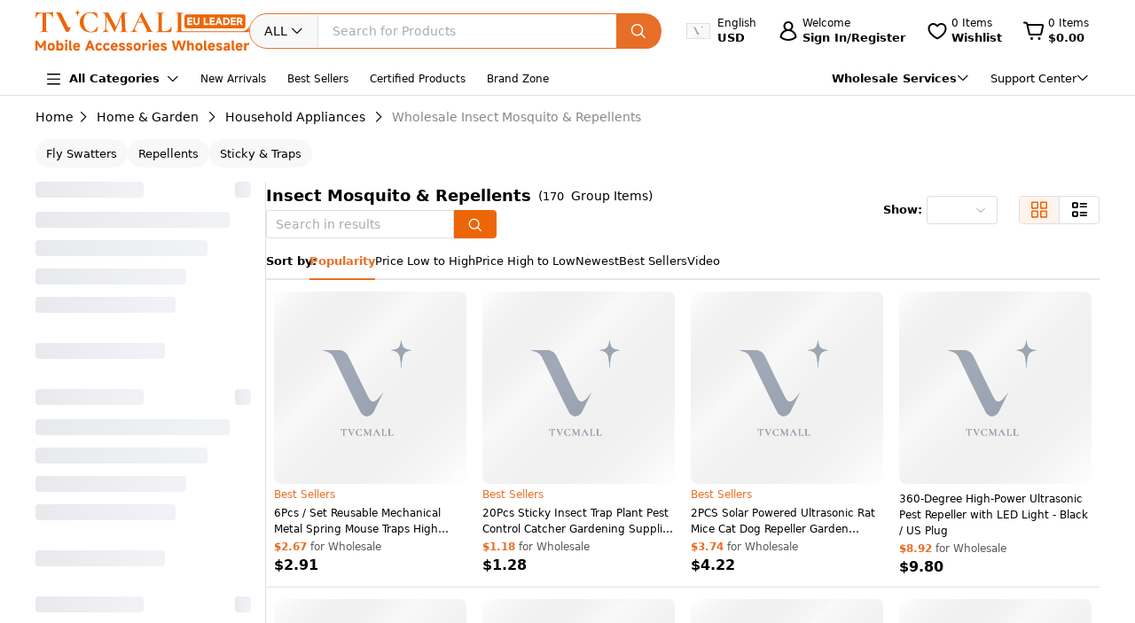

--- FILE ---
content_type: text/css
request_url: https://www.tvcmall.com/_nuxt/3.41.0/assets/rohs-bff68448.css
body_size: 67
content:
.video-container-16-9[data-v-c83871f7]{aspect-ratio:16/9;background:#000;width:100%}.video-container-16-9 iframe[data-v-c83871f7]{height:100%;width:100%}[data-v-c83871f7] .video-dialog .el-dialog__body{padding:0!important}[data-v-c83871f7] .video-dialog .el-dialog__header{padding:10px 20px!important}


--- FILE ---
content_type: application/javascript
request_url: https://www.tvcmall.com/_nuxt/3.41.0/vnode-ecb50bd7.js
body_size: 375
content:
import{bn as n,c6 as r,F as o,c7 as u}from"./entry-9d00bb35.js";var _=(E=>(E[E.TEXT=1]="TEXT",E[E.CLASS=2]="CLASS",E[E.STYLE=4]="STYLE",E[E.PROPS=8]="PROPS",E[E.FULL_PROPS=16]="FULL_PROPS",E[E.HYDRATE_EVENTS=32]="HYDRATE_EVENTS",E[E.STABLE_FRAGMENT=64]="STABLE_FRAGMENT",E[E.KEYED_FRAGMENT=128]="KEYED_FRAGMENT",E[E.UNKEYED_FRAGMENT=256]="UNKEYED_FRAGMENT",E[E.NEED_PATCH=512]="NEED_PATCH",E[E.DYNAMIC_SLOTS=1024]="DYNAMIC_SLOTS",E[E.HOISTED=-1]="HOISTED",E[E.BAIL=-2]="BAIL",E))(_||{});function L(E){return r(E)&&E.type===o}function D(E){return r(E)&&E.type===u}function m(E){return r(E)&&!L(E)&&!D(E)}const S=E=>{const N=n(E)?E:[E],T=[];return N.forEach(e=>{var A;n(e)?T.push(...S(e)):r(e)&&n(e.children)?T.push(...S(e.children)):(T.push(e),r(e)&&((A=e.component)!=null&&A.subTree)&&T.push(...S(e.component.subTree)))}),T};export{_ as P,m as a,S as f,L as i};


--- FILE ---
content_type: application/javascript
request_url: https://www.tvcmall.com/_nuxt/3.41.0/index-cd2e5c33.js
body_size: 2014
content:
import{aZ as x,bx as I,bt as ee,bk as S,aT as V,a$ as T,ac as $,b3 as ae,b5 as te,b2 as ie,bp as oe,b6 as ne,c as d,r as E,bD as le,B,D as se,o,a as v,b as N,k as a,n as u,b8 as re,l as r,f as p,bs as m,bb as b,m as c,t as P,e as ce,c_ as ue,Z as U,I as _,L as de,be as ve,bH as fe,G as pe,eM as L,bm as be,bf as he}from"./entry-9d00bb35.js";import{i as me}from"./validator-d88bf455.js";import{U as D,C as A,I as z}from"./event-9519ab40.js";import{d as ye,t as Ce}from"./error-78e43d3e.js";const ge=x({modelValue:{type:[Boolean,String,Number],default:!1},disabled:{type:Boolean,default:!1},loading:{type:Boolean,default:!1},size:{type:String,validator:me},width:{type:[String,Number],default:""},inlinePrompt:{type:Boolean,default:!1},inactiveActionIcon:{type:I},activeActionIcon:{type:I},activeIcon:{type:I},inactiveIcon:{type:I},activeText:{type:String,default:""},inactiveText:{type:String,default:""},activeValue:{type:[Boolean,String,Number],default:!0},inactiveValue:{type:[Boolean,String,Number],default:!1},activeColor:{type:String,default:""},inactiveColor:{type:String,default:""},borderColor:{type:String,default:""},name:{type:String,default:""},validateEvent:{type:Boolean,default:!0},beforeChange:{type:ee(Function)},id:String,tabindex:{type:[String,Number]},value:{type:[Boolean,String,Number],default:!1},label:{type:String,default:void 0}}),ke={[D]:s=>S(s)||V(s)||T(s),[A]:s=>S(s)||V(s)||T(s),[z]:s=>S(s)||V(s)||T(s)},Ie=["onClick"],Se=["id","aria-checked","aria-disabled","aria-label","name","true-value","false-value","disabled","tabindex","onKeydown"],we=["aria-hidden"],Ve=["aria-hidden"],Te=["aria-hidden"],K="ElSwitch",Ee=$({name:K}),Be=$({...Ee,props:ge,emits:ke,setup(s,{expose:G,emit:f}){const t=s,H=be(),{formItem:y}=ae(),Z=te(),i=ie("switch");(e=>{e.forEach(l=>{fe({from:l[0],replacement:l[1],scope:K,version:"2.3.0",ref:"https://element-plus.org/en-US/component/switch.html#attributes",type:"Attribute"},d(()=>{var k;return!!((k=H.vnode.props)!=null&&k[l[2]])}))})})([['"value"','"model-value" or "v-model"',"value"],['"active-color"',"CSS var `--el-switch-on-color`","activeColor"],['"inactive-color"',"CSS var `--el-switch-off-color`","inactiveColor"],['"border-color"',"CSS var `--el-switch-border-color`","borderColor"]]);const{inputId:R}=oe(t,{formItemContext:y}),C=ne(d(()=>t.loading)),w=E(t.modelValue!==!1),h=E(),W=E(),j=d(()=>[i.b(),i.m(Z.value),i.is("disabled",C.value),i.is("checked",n.value)]),q=d(()=>[i.e("label"),i.em("label","left"),i.is("active",!n.value)]),J=d(()=>[i.e("label"),i.em("label","right"),i.is("active",n.value)]),Q=d(()=>({width:le(t.width)}));B(()=>t.modelValue,()=>{w.value=!0}),B(()=>t.value,()=>{w.value=!1});const M=d(()=>w.value?t.modelValue:t.value),n=d(()=>M.value===t.activeValue);[t.activeValue,t.inactiveValue].includes(M.value)||(f(D,t.inactiveValue),f(A,t.inactiveValue),f(z,t.inactiveValue)),B(n,e=>{var l;h.value.checked=e,t.validateEvent&&((l=y==null?void 0:y.validate)==null||l.call(y,"change").catch(k=>ye()))});const g=()=>{const e=n.value?t.inactiveValue:t.activeValue;f(D,e),f(A,e),f(z,e),pe(()=>{h.value.checked=n.value})},F=()=>{if(C.value)return;const{beforeChange:e}=t;if(!e){g();return}const l=e();[L(l),S(l)].includes(!0)||Ce(K,"beforeChange must return type `Promise<boolean>` or `boolean`"),L(l)?l.then(O=>{O&&g()}).catch(O=>{}):l&&g()},X=d(()=>i.cssVarBlock({...t.activeColor?{"on-color":t.activeColor}:null,...t.inactiveColor?{"off-color":t.inactiveColor}:null,...t.borderColor?{"border-color":t.borderColor}:null})),Y=()=>{var e,l;(l=(e=h.value)==null?void 0:e.focus)==null||l.call(e)};return se(()=>{h.value.checked=n.value}),G({focus:Y,checked:n}),(e,l)=>(o(),v("div",{class:u(a(j)),style:_(a(X)),onClick:de(F,["prevent"])},[N("input",{id:a(R),ref_key:"input",ref:h,class:u(a(i).e("input")),type:"checkbox",role:"switch","aria-checked":a(n),"aria-disabled":a(C),"aria-label":e.label,name:e.name,"true-value":e.activeValue,"false-value":e.inactiveValue,disabled:a(C),tabindex:e.tabindex,onChange:g,onKeydown:re(F,["enter"])},null,42,Se),!e.inlinePrompt&&(e.inactiveIcon||e.inactiveText)?(o(),v("span",{key:0,class:u(a(q))},[e.inactiveIcon?(o(),r(a(b),{key:0},{default:p(()=>[(o(),r(m(e.inactiveIcon)))]),_:1})):c("v-if",!0),!e.inactiveIcon&&e.inactiveText?(o(),v("span",{key:1,"aria-hidden":a(n)},P(e.inactiveText),9,we)):c("v-if",!0)],2)):c("v-if",!0),N("span",{ref_key:"core",ref:W,class:u(a(i).e("core")),style:_(a(Q))},[e.inlinePrompt?(o(),v("div",{key:0,class:u(a(i).e("inner"))},[e.activeIcon||e.inactiveIcon?(o(),r(a(b),{key:0,class:u(a(i).is("icon"))},{default:p(()=>[(o(),r(m(a(n)?e.activeIcon:e.inactiveIcon)))]),_:1},8,["class"])):e.activeText||e.inactiveText?(o(),v("span",{key:1,class:u(a(i).is("text")),"aria-hidden":!a(n)},P(a(n)?e.activeText:e.inactiveText),11,Ve)):c("v-if",!0)],2)):c("v-if",!0),N("div",{class:u(a(i).e("action"))},[e.loading?(o(),r(a(b),{key:0,class:u(a(i).is("loading"))},{default:p(()=>[ce(a(ue))]),_:1},8,["class"])):a(n)?U(e.$slots,"active-action",{key:1},()=>[e.activeActionIcon?(o(),r(a(b),{key:0},{default:p(()=>[(o(),r(m(e.activeActionIcon)))]),_:1})):c("v-if",!0)]):a(n)?c("v-if",!0):U(e.$slots,"inactive-action",{key:2},()=>[e.inactiveActionIcon?(o(),r(a(b),{key:0},{default:p(()=>[(o(),r(m(e.inactiveActionIcon)))]),_:1})):c("v-if",!0)])],2)],6),!e.inlinePrompt&&(e.activeIcon||e.activeText)?(o(),v("span",{key:1,class:u(a(J))},[e.activeIcon?(o(),r(a(b),{key:0},{default:p(()=>[(o(),r(m(e.activeIcon)))]),_:1})):c("v-if",!0),!e.activeIcon&&e.activeText?(o(),v("span",{key:1,"aria-hidden":!a(n)},P(e.activeText),9,Te)):c("v-if",!0)],2)):c("v-if",!0)],14,Ie))}});var Ne=ve(Be,[["__file","switch.vue"]]);const Me=he(Ne);export{Me as E};


--- FILE ---
content_type: application/javascript
request_url: https://www.tvcmall.com/_nuxt/3.41.0/index-347dd76d.js
body_size: 4008
content:
import{aZ as A,bx as J,ac as z,b1 as j,c as y,o as g,a as P,t as L,l as w,f as R,bs as Y,k as a,bb as ee,be as U,bl as oe,bt as ae,bO as te,ci as ne,b2 as K,r as x,B as H,e as ie,F as se,d as re,n as _,b as Z,bX as ue,m as D,d1 as de,d2 as G,d3 as ge,b8 as ce,bm as pe,bu as fe,at as M,a$ as B,d4 as be,cV as ve,bf as me}from"./entry-9d00bb35.js";import{E as Pe,a as Ce}from"./index-a5d67f9b.js";import{i as he}from"./isEqual-9c10750b.js";import{E as ye}from"./index-bfb1fb36.js";import{d as ze}from"./error-78e43d3e.js";const le=Symbol("elPaginationKey"),_e=A({disabled:Boolean,currentPage:{type:Number,default:1},prevText:{type:String},prevIcon:{type:J}}),Se={click:e=>e instanceof MouseEvent},ke=["disabled","aria-label","aria-disabled"],Ne={key:0},xe=z({name:"ElPaginationPrev"}),Ee=z({...xe,props:_e,emits:Se,setup(e){const o=e,{t:n}=j(),c=y(()=>o.disabled||o.currentPage<=1);return(l,d)=>(g(),P("button",{type:"button",class:"btn-prev",disabled:a(c),"aria-label":l.prevText||a(n)("el.pagination.prev"),"aria-disabled":a(c),onClick:d[0]||(d[0]=f=>l.$emit("click",f))},[l.prevText?(g(),P("span",Ne,L(l.prevText),1)):(g(),w(a(ee),{key:1},{default:R(()=>[(g(),w(Y(l.prevIcon)))]),_:1}))],8,ke))}});var $e=U(Ee,[["__file","prev.vue"]]);const Te=A({disabled:Boolean,currentPage:{type:Number,default:1},pageCount:{type:Number,default:50},nextText:{type:String},nextIcon:{type:J}}),Be=["disabled","aria-label","aria-disabled"],we={key:0},Me=z({name:"ElPaginationNext"}),Ie=z({...Me,props:Te,emits:["click"],setup(e){const o=e,{t:n}=j(),c=y(()=>o.disabled||o.currentPage===o.pageCount||o.pageCount===0);return(l,d)=>(g(),P("button",{type:"button",class:"btn-next",disabled:a(c),"aria-label":l.nextText||a(n)("el.pagination.next"),"aria-disabled":a(c),onClick:d[0]||(d[0]=f=>l.$emit("click",f))},[l.nextText?(g(),P("span",we,L(l.nextText),1)):(g(),w(a(ee),{key:1},{default:R(()=>[(g(),w(Y(l.nextIcon)))]),_:1}))],8,Be))}});var qe=U(Ie,[["__file","next.vue"]]);const X=()=>oe(le,{}),Le=A({pageSize:{type:Number,required:!0},pageSizes:{type:ae(Array),default:()=>te([10,20,30,40,50,100])},popperClass:{type:String},disabled:Boolean,teleported:Boolean,size:{type:String,values:ne}}),Ae=z({name:"ElPaginationSizes"}),je=z({...Ae,props:Le,emits:["page-size-change"],setup(e,{emit:o}){const n=e,{t:c}=j(),l=K("pagination"),d=X(),f=x(n.pageSize);H(()=>n.pageSizes,(p,C)=>{if(!he(p,C)&&Array.isArray(p)){const u=p.includes(n.pageSize)?n.pageSize:n.pageSizes[0];o("page-size-change",u)}}),H(()=>n.pageSize,p=>{f.value=p});const h=y(()=>n.pageSizes);function E(p){var C;p!==f.value&&(f.value=p,(C=d.handleSizeChange)==null||C.call(d,Number(p)))}return(p,C)=>(g(),P("span",{class:_(a(l).e("sizes"))},[ie(a(Ce),{"model-value":f.value,disabled:p.disabled,"popper-class":p.popperClass,size:p.size,teleported:p.teleported,"validate-event":!1,onChange:E},{default:R(()=>[(g(!0),P(se,null,re(a(h),u=>(g(),w(a(Pe),{key:u,value:u,label:u+a(c)("el.pagination.pagesize")},null,8,["value","label"]))),128))]),_:1},8,["model-value","disabled","popper-class","size","teleported"])],2))}});var Fe=U(je,[["__file","sizes.vue"]]);const Ke=A({size:{type:String,values:ne}}),Ue=["disabled"],Oe=z({name:"ElPaginationJumper"}),Ve=z({...Oe,props:Ke,setup(e){const{t:o}=j(),n=K("pagination"),{pageCount:c,disabled:l,currentPage:d,changeEvent:f}=X(),h=x(),E=y(()=>{var u;return(u=h.value)!=null?u:d==null?void 0:d.value});function p(u){h.value=u?+u:""}function C(u){u=Math.trunc(+u),f==null||f(u),h.value=void 0}return(u,S)=>(g(),P("span",{class:_(a(n).e("jump")),disabled:a(l)},[Z("span",{class:_([a(n).e("goto")])},L(a(o)("el.pagination.goto")),3),ie(a(ye),{size:u.size,class:_([a(n).e("editor"),a(n).is("in-pagination")]),min:1,max:a(c),disabled:a(l),"model-value":a(E),"validate-event":!1,label:a(o)("el.pagination.page"),type:"number","onUpdate:modelValue":p,onChange:C},null,8,["size","class","max","disabled","model-value","label"]),Z("span",{class:_([a(n).e("classifier")])},L(a(o)("el.pagination.pageClassifier")),3)],10,Ue))}});var We=U(Ve,[["__file","jumper.vue"]]);const De=A({total:{type:Number,default:1e3}}),Je=["disabled"],He=z({name:"ElPaginationTotal"}),Re=z({...He,props:De,setup(e){const{t:o}=j(),n=K("pagination"),{disabled:c}=X();return(l,d)=>(g(),P("span",{class:_(a(n).e("total")),disabled:a(c)},L(a(o)("el.pagination.total",{total:l.total})),11,Je))}});var Xe=U(Re,[["__file","total.vue"]]);const Ze=A({currentPage:{type:Number,default:1},pageCount:{type:Number,required:!0},pagerCount:{type:Number,default:7},disabled:Boolean}),Ge=["onKeyup"],Qe=["aria-current","aria-label","tabindex"],Ye=["tabindex","aria-label"],ea=["aria-current","aria-label","tabindex"],aa=["tabindex","aria-label"],ta=["aria-current","aria-label","tabindex"],na=z({name:"ElPaginationPager"}),ia=z({...na,props:Ze,emits:["change"],setup(e,{emit:o}){const n=e,c=K("pager"),l=K("icon"),{t:d}=j(),f=x(!1),h=x(!1),E=x(!1),p=x(!1),C=x(!1),u=x(!1),S=y(()=>{const t=n.pagerCount,i=(t-1)/2,s=Number(n.currentPage),N=Number(n.pageCount);let k=!1,$=!1;N>t&&(s>t-i&&(k=!0),s<N-i&&($=!0));const T=[];if(k&&!$){const b=N-(t-2);for(let q=b;q<N;q++)T.push(q)}else if(!k&&$)for(let b=2;b<t;b++)T.push(b);else if(k&&$){const b=Math.floor(t/2)-1;for(let q=s-b;q<=s+b;q++)T.push(q)}else for(let b=2;b<N;b++)T.push(b);return T}),v=y(()=>["more","btn-quickprev",l.b(),c.is("disabled",n.disabled)]),O=y(()=>["more","btn-quicknext",l.b(),c.is("disabled",n.disabled)]),I=y(()=>n.disabled?-1:0);ue(()=>{const t=(n.pagerCount-1)/2;f.value=!1,h.value=!1,n.pageCount>n.pagerCount&&(n.currentPage>n.pagerCount-t&&(f.value=!0),n.currentPage<n.pageCount-t&&(h.value=!0))});function V(t=!1){n.disabled||(t?E.value=!0:p.value=!0)}function W(t=!1){t?C.value=!0:u.value=!0}function F(t){const i=t.target;if(i.tagName.toLowerCase()==="li"&&Array.from(i.classList).includes("number")){const s=Number(i.textContent);s!==n.currentPage&&o("change",s)}else i.tagName.toLowerCase()==="li"&&Array.from(i.classList).includes("more")&&r(t)}function r(t){const i=t.target;if(i.tagName.toLowerCase()==="ul"||n.disabled)return;let s=Number(i.textContent);const N=n.pageCount,k=n.currentPage,$=n.pagerCount-2;i.className.includes("more")&&(i.className.includes("quickprev")?s=k-$:i.className.includes("quicknext")&&(s=k+$)),Number.isNaN(+s)||(s<1&&(s=1),s>N&&(s=N)),s!==k&&o("change",s)}return(t,i)=>(g(),P("ul",{class:_(a(c).b()),onClick:r,onKeyup:ce(F,["enter"])},[t.pageCount>0?(g(),P("li",{key:0,class:_([[a(c).is("active",t.currentPage===1),a(c).is("disabled",t.disabled)],"number"]),"aria-current":t.currentPage===1,"aria-label":a(d)("el.pagination.currentPage",{pager:1}),tabindex:a(I)}," 1 ",10,Qe)):D("v-if",!0),f.value?(g(),P("li",{key:1,class:_(a(v)),tabindex:a(I),"aria-label":a(d)("el.pagination.prevPages",{pager:t.pagerCount-2}),onMouseenter:i[0]||(i[0]=s=>V(!0)),onMouseleave:i[1]||(i[1]=s=>E.value=!1),onFocus:i[2]||(i[2]=s=>W(!0)),onBlur:i[3]||(i[3]=s=>C.value=!1)},[(E.value||C.value)&&!t.disabled?(g(),w(a(de),{key:0})):(g(),w(a(G),{key:1}))],42,Ye)):D("v-if",!0),(g(!0),P(se,null,re(a(S),s=>(g(),P("li",{key:s,class:_([[a(c).is("active",t.currentPage===s),a(c).is("disabled",t.disabled)],"number"]),"aria-current":t.currentPage===s,"aria-label":a(d)("el.pagination.currentPage",{pager:s}),tabindex:a(I)},L(s),11,ea))),128)),h.value?(g(),P("li",{key:2,class:_(a(O)),tabindex:a(I),"aria-label":a(d)("el.pagination.nextPages",{pager:t.pagerCount-2}),onMouseenter:i[4]||(i[4]=s=>V()),onMouseleave:i[5]||(i[5]=s=>p.value=!1),onFocus:i[6]||(i[6]=s=>W()),onBlur:i[7]||(i[7]=s=>u.value=!1)},[(p.value||u.value)&&!t.disabled?(g(),w(a(ge),{key:0})):(g(),w(a(G),{key:1}))],42,aa)):D("v-if",!0),t.pageCount>1?(g(),P("li",{key:3,class:_([[a(c).is("active",t.currentPage===t.pageCount),a(c).is("disabled",t.disabled)],"number"]),"aria-current":t.currentPage===t.pageCount,"aria-label":a(d)("el.pagination.currentPage",{pager:t.pageCount}),tabindex:a(I)},L(t.pageCount),11,ta)):D("v-if",!0)],42,Ge))}});var sa=U(ia,[["__file","pager.vue"]]);const m=e=>typeof e!="number",ra=A({pageSize:Number,defaultPageSize:Number,total:Number,pageCount:Number,pagerCount:{type:Number,validator:e=>B(e)&&Math.trunc(e)===e&&e>4&&e<22&&e%2===1,default:7},currentPage:Number,defaultCurrentPage:Number,layout:{type:String,default:["prev","pager","next","jumper","->","total"].join(", ")},pageSizes:{type:ae(Array),default:()=>te([10,20,30,40,50,100])},popperClass:{type:String,default:""},prevText:{type:String,default:""},prevIcon:{type:J,default:()=>be},nextText:{type:String,default:""},nextIcon:{type:J,default:()=>ve},teleported:{type:Boolean,default:!0},small:Boolean,background:Boolean,disabled:Boolean,hideOnSinglePage:Boolean}),la={"update:current-page":e=>B(e),"update:page-size":e=>B(e),"size-change":e=>B(e),change:(e,o)=>B(e)&&B(o),"current-change":e=>B(e),"prev-click":e=>B(e),"next-click":e=>B(e)},Q="ElPagination";var oa=z({name:Q,props:ra,emits:la,setup(e,{emit:o,slots:n}){const{t:c}=j(),l=K("pagination"),d=pe().vnode.props||{},f="onUpdate:currentPage"in d||"onUpdate:current-page"in d||"onCurrentChange"in d,h="onUpdate:pageSize"in d||"onUpdate:page-size"in d||"onSizeChange"in d,E=y(()=>{if(m(e.total)&&m(e.pageCount)||!m(e.currentPage)&&!f)return!1;if(e.layout.includes("sizes")){if(m(e.pageCount)){if(!m(e.total)&&!m(e.pageSize)&&!h)return!1}else if(!h)return!1}return!0}),p=x(m(e.defaultPageSize)?10:e.defaultPageSize),C=x(m(e.defaultCurrentPage)?1:e.defaultCurrentPage),u=y({get(){return m(e.pageSize)?p.value:e.pageSize},set(r){m(e.pageSize)&&(p.value=r),h&&(o("update:page-size",r),o("size-change",r))}}),S=y(()=>{let r=0;return m(e.pageCount)?m(e.total)||(r=Math.max(1,Math.ceil(e.total/u.value))):r=e.pageCount,r}),v=y({get(){return m(e.currentPage)?C.value:e.currentPage},set(r){let t=r;r<1?t=1:r>S.value&&(t=S.value),m(e.currentPage)&&(C.value=t),f&&(o("update:current-page",t),o("current-change",t))}});H(S,r=>{v.value>r&&(v.value=r)}),H([v,u],r=>{o("change",...r)},{flush:"post"});function O(r){v.value=r}function I(r){u.value=r;const t=S.value;v.value>t&&(v.value=t)}function V(){e.disabled||(v.value-=1,o("prev-click",v.value))}function W(){e.disabled||(v.value+=1,o("next-click",v.value))}function F(r,t){r&&(r.props||(r.props={}),r.props.class=[r.props.class,t].join(" "))}return fe(le,{pageCount:S,disabled:y(()=>e.disabled),currentPage:v,changeEvent:O,handleSizeChange:I}),()=>{var r,t;if(!E.value)return ze(Q,c("el.pagination.deprecationWarning")),null;if(!e.layout||e.hideOnSinglePage&&S.value<=1)return null;const i=[],s=[],N=M("div",{class:l.e("rightwrapper")},s),k={prev:M($e,{disabled:e.disabled,currentPage:v.value,prevText:e.prevText,prevIcon:e.prevIcon,onClick:V}),jumper:M(We,{size:e.small?"small":"default"}),pager:M(sa,{currentPage:v.value,pageCount:S.value,pagerCount:e.pagerCount,onChange:O,disabled:e.disabled}),next:M(qe,{disabled:e.disabled,currentPage:v.value,pageCount:S.value,nextText:e.nextText,nextIcon:e.nextIcon,onClick:W}),sizes:M(Fe,{pageSize:u.value,pageSizes:e.pageSizes,popperClass:e.popperClass,disabled:e.disabled,teleported:e.teleported,size:e.small?"small":"default"}),slot:(t=(r=n==null?void 0:n.default)==null?void 0:r.call(n))!=null?t:null,total:M(Xe,{total:m(e.total)?0:e.total})},$=e.layout.split(",").map(b=>b.trim());let T=!1;return $.forEach(b=>{if(b==="->"){T=!0;return}T?s.push(k[b]):i.push(k[b])}),F(i[0],l.is("first")),F(i[i.length-1],l.is("last")),T&&s.length>0&&(F(s[0],l.is("first")),F(s[s.length-1],l.is("last")),i.push(N)),M("div",{class:[l.b(),l.is("background",e.background),{[l.m("small")]:e.small}]},i)}}});const fa=me(oa);export{fa as E};


--- FILE ---
content_type: application/javascript
request_url: https://www.tvcmall.com/_nuxt/3.41.0/NewFilterBar-229936ef.js
body_size: 999
content:
import{_ as x}from"./MIcon-e5fb4c3e.js";import{i as q,cX as T,A as S,c as v,k as p,o,a as n,b as d,t as u,F as _,d as h,L as I,h as L,e as N,m as j,U as y}from"./entry-9d00bb35.js";import{u as w}from"./product-list-40a14478.js";import"./product-b696d56b.js";const A={key:0,class:"listFilterBar flex justify-start items-start"},F={class:"filterTitle"},B={class:"listFilterItem"},P={class:"filterItemTitle"},E=["onClick"],O={__name:"NewFilterBar",setup(V){const{t:c}=q().$i18n,f=w();let{filterTag:g}=T(f);const a=S(),k=v(()=>function(t){let e=t;if(e)switch(e){case"Category":e=c("common_goods_6","Category");break;case"Sale":e=c("list_sale","Sale");break;case"Price":e=c("list_price","Price");break;case"Estimated Lead Time":e=c("list_estimated_lead_time","Estimated Lead Time");break;default:e=t;break}return e}),C=async()=>{var e;let t={...a.query,pageIndex:1,minimunprice:"",maximunprice:"",attr:"",catalogCodes:"",leadTimeStatus:""};if((e=t.tag)!=null&&e.includes("discount")){let s=t.tag.split("|");s=s.filter(i=>i!="discount"),t.tag=s.length>1?s.join("|"):s.toString()}await y({path:a.path,query:t,hash:a.hash})},b=async t=>{let e=a.query||{};switch(t.type){case"dates":e={...a.query,pageIndex:1,dates:""};break;case"startDates":e={...a.query,pageIndex:1,startDates:""};break;case"Price":e={...a.query,pageIndex:1,minimunprice:"",maximunprice:""};break;case"Sale":e={...a.query,pageIndex:1,tag:""};break;case"Category":const s=e.catalogCodes.split("|").filter(r=>r!==t.val);e={...a.query,pageIndex:1,catalogCodes:s.join("|")};break;case"Estimated Lead Time":const i=e.leadTimeStatus.split(",").filter(r=>r!==t.val);e={...a.query,pageIndex:1,leadTimeStatus:i.join(",")};break;default:const l=e.attr.split("|").filter(r=>r!==t.val);e={...a.query,pageIndex:1,attr:l.length>1?l.join("|"):l.toString()};break}await y({path:a.path,query:e,hash:a.hash})};return(t,e)=>{var i;const s=x;return(i=Object.keys(p(g)))!=null&&i.length?(o(),n("div",A,[d("div",F,u(t.$t("list_filters","Filters"))+":",1),d("div",B,[(o(!0),n(_,null,h(p(g),(l,r)=>(o(),n(_,{key:r},[d("span",P,u(p(k)(r))+": ",1),(o(!0),n(_,null,h(l,m=>(o(),n("div",{key:m.val,class:"item",onClick:I($=>b(m),["stop"])},[L(u(m.label)+" ",1),N(s,{name:"Close"})],8,E))),128))],64))),128)),d("div",{class:"filterClear",onClick:C},u(t.$t("list_clear_all","Clear All")),1)])])):j("",!0)}}};export{O as default};


--- FILE ---
content_type: application/javascript
request_url: https://www.tvcmall.com/_nuxt/3.41.0/NewPriceFilter-4b08fad6.js
body_size: 1062
content:
import{E as P}from"./index-5736415a.js";import{i as C,A as g,cX as E,aI as N,r as v,B as b,k as i,o as M,l as $,f as c,e as m,b as d,h as k,t as w,Y as B,m as S,N as U,T as q,U as A,E as D}from"./entry-9d00bb35.js";import{a as I,E as R}from"./index-baf81b9b.js";import{u as T}from"./product-list-40a14478.js";import"./index-bfb1fb36.js";import"./event-9519ab40.js";import"./error-78e43d3e.js";import"./index-f165cf60.js";import"./castArray-11b648cb.js";import"./index-c4400230.js";import"./product-b696d56b.js";const F={class:"list-filter__price-wrapper flex justify-between"},L={class:"list-filter__price-box"},j=d("span",null,"-",-1),te={__name:"NewPriceFilter",setup(G){const{t:x}=C().$i18n;let o=g();const h=T();let{PriceRange:_,listData:f}=E(h);const V=N("CurrencyCode"),p=v(["price"]),e=v([0,0]);b(()=>_,()=>{var u,l;let a=0,t=0,n=_.value,r=((u=o.query)==null?void 0:u.minimunprice)||void 0,s=((l=o.query)==null?void 0:l.maximunprice)||void 0;a=r!==void 0?r:n.MinPrice?n.MinPrice:null,t=s!==void 0?s:n.MaxPrice?n.MaxPrice:null,e.value=[a,t]},{immediate:!0,deep:!0});const y=async()=>{if(e.value[1]&&e.value[0]>e.value[1]){U.error(x("tips_12_0002","Minimum price value cannot be greater than the maximum price value."));return}let a=e.value[0]===void 0||e.value[0]===null?void 0:e.value[0],t=e.value[1]===void 0||e.value[1]===null?void 0:e.value[1];q("filter_interaction",{filter_group:"price_range",filter_value:`${a}-${t}`,item_list_name:o.path}),await A({path:o.path,query:{...o.query,pageIndex:1,minimunprice:a,maximunprice:t},hash:o.hash})};return(a,t)=>{const n=P,r=D,s=I,u=R;return i(f)&&i(f).length?(M(),$(u,{key:0,modelValue:i(p),"onUpdate:modelValue":t[2]||(t[2]=l=>B(p)?p.value=l:null),class:"list-filter-module"},{default:c(()=>[m(s,{title:`${a.$t("common_price","Price")}(${i(V)||"USD"})`,name:"price"},{default:c(()=>[d("div",F,[d("div",L,[m(n,{modelValue:i(e)[0],"onUpdate:modelValue":t[0]||(t[0]=l=>i(e)[0]=l),round:"",max:99999999,precision:2,step:.01,controls:!1,placeholder:"Min"},null,8,["modelValue"]),j,m(n,{modelValue:i(e)[1],"onUpdate:modelValue":t[1]||(t[1]=l=>i(e)[1]=l),round:"",max:99999999,precision:2,step:.01,controls:!1,placeholder:"Max"},null,8,["modelValue"])]),m(r,{type:"default",class:"font-bold",round:"",onClick:y},{default:c(()=>[k(w(a.$t("tips_1_0013","OK")),1)]),_:1})])]),_:1},8,["title"])]),_:1},8,["modelValue"])):S("",!0)}}};export{te as default};


--- FILE ---
content_type: application/javascript
request_url: https://www.tvcmall.com/_nuxt/3.41.0/_baseTrim-82e51294.js
body_size: 43
content:
var a=/\s/;function t(e){for(var r=e.length;r--&&a.test(e.charAt(r)););return r}var c=/^\s+/;function n(e){return e&&e.slice(0,t(e)+1).replace(c,"")}export{n as b};


--- FILE ---
content_type: application/javascript
request_url: https://www.tvcmall.com/_nuxt/3.41.0/index-a048afdf.js
body_size: 4153
content:
import{G as R,cE as be,be as ye,ac as Ce,E as Ee,bI as he,bb as Be,cJ as we,aP as Me,c as w,r as M,S as Se,cK as Y,bB as x,B as _,D as Te,as as ke,aO as Ie,a2 as S,o as c,l as g,f as m,w as N,e as C,b as p,n as r,I as ee,L as z,a as U,bs as P,m as T,t as O,b8 as D,Z as Ae,h as K,Q as j,aQ as Oe,aS as Re,aT as le,c6 as re,cL as ie,cM as ne,aW as $e,b4 as Le,bw as se,cN as oe}from"./entry-9d00bb35.js";import{E as Ve}from"./index-bfb1fb36.js";import{E as ze,u as Pe,a as De,b as Fe}from"./index-7f905a9e.js";import{o as te}from"./aria-adfa05c5.js";import{i as He}from"./validator-d88bf455.js";const q="_trap-focus-children",E=[],ae=e=>{if(E.length===0)return;const n=E[E.length-1][q];if(n.length>0&&e.code===be.tab){if(n.length===1){e.preventDefault(),document.activeElement!==n[0]&&n[0].focus();return}const a=e.shiftKey,i=e.target===n[0],l=e.target===n[n.length-1];i&&a&&(e.preventDefault(),n[n.length-1].focus()),l&&!a&&(e.preventDefault(),n[0].focus())}},Ne={beforeMount(e){e[q]=te(e),E.push(e),E.length<=1&&document.addEventListener("keydown",ae)},updated(e){R(()=>{e[q]=te(e)})},unmounted(){E.shift(),E.length===0&&document.removeEventListener("keydown",ae)}},Ue=Ce({name:"ElMessageBox",directives:{TrapFocus:Ne},components:{ElButton:Ee,ElFocusTrap:he,ElInput:Ve,ElOverlay:ze,ElIcon:Be,...we},inheritAttrs:!1,props:{buttonSize:{type:String,validator:He},modal:{type:Boolean,default:!0},lockScroll:{type:Boolean,default:!0},showClose:{type:Boolean,default:!0},closeOnClickModal:{type:Boolean,default:!0},closeOnPressEscape:{type:Boolean,default:!0},closeOnHashChange:{type:Boolean,default:!0},center:Boolean,draggable:Boolean,roundButton:{default:!1,type:Boolean},container:{type:String,default:"body"},boxType:{type:String,default:""}},emits:["vanish","action"],setup(e,{emit:n}){const{locale:a,zIndex:i,ns:l,size:o}=Me("message-box",w(()=>e.buttonSize)),{t:d}=a,{nextZIndex:f}=i,y=M(!1),s=Se({autofocus:!0,beforeClose:null,callback:null,cancelButtonText:"",cancelButtonClass:"",confirmButtonText:"",confirmButtonClass:"",customClass:"",customStyle:{},dangerouslyUseHTMLString:!1,distinguishCancelAndClose:!1,icon:"",inputPattern:null,inputPlaceholder:"",inputType:"text",inputValue:null,inputValidator:null,inputErrorMessage:"",message:null,modalFade:!0,modalClass:"",showCancelButton:!1,showConfirmButton:!0,type:"",title:void 0,showInput:!1,action:"",confirmButtonLoading:!1,cancelButtonLoading:!1,confirmButtonDisabled:!1,editorErrorMessage:"",validateError:!1,zIndex:f()}),F=w(()=>{const t=s.type;return{[l.bm("icon",t)]:t&&Y[t]}}),H=x(),u=x(),ue=w(()=>s.icon||Y[s.type]||""),de=w(()=>!!s.message),h=M(),G=M(),I=M(),L=M(),Q=M(),ce=w(()=>s.confirmButtonClass);_(()=>s.inputValue,async t=>{await R(),e.boxType==="prompt"&&t!==null&&X()},{immediate:!0}),_(()=>y.value,t=>{var v,B;t&&(e.boxType!=="prompt"&&(s.autofocus?I.value=(B=(v=Q.value)==null?void 0:v.$el)!=null?B:h.value:I.value=h.value),s.zIndex=f()),e.boxType==="prompt"&&(t?R().then(()=>{var J;L.value&&L.value.$el&&(s.autofocus?I.value=(J=ve())!=null?J:h.value:I.value=h.value)}):(s.editorErrorMessage="",s.validateError=!1))});const fe=w(()=>e.draggable);Pe(h,G,fe),Te(async()=>{await R(),e.closeOnHashChange&&window.addEventListener("hashchange",A)}),ke(()=>{e.closeOnHashChange&&window.removeEventListener("hashchange",A)});function A(){y.value&&(y.value=!1,R(()=>{s.action&&n("action",s.action)}))}const W=()=>{e.closeOnClickModal&&V(s.distinguishCancelAndClose?"close":"cancel")},me=Fe(W),pe=t=>{if(s.inputType!=="textarea")return t.preventDefault(),V("confirm")},V=t=>{var v;e.boxType==="prompt"&&t==="confirm"&&!X()||(s.action=t,s.beforeClose?(v=s.beforeClose)==null||v.call(s,t,s,A):A())},X=()=>{if(e.boxType==="prompt"){const t=s.inputPattern;if(t&&!t.test(s.inputValue||""))return s.editorErrorMessage=s.inputErrorMessage||d("el.messagebox.error"),s.validateError=!0,!1;const v=s.inputValidator;if(typeof v=="function"){const B=v(s.inputValue);if(B===!1)return s.editorErrorMessage=s.inputErrorMessage||d("el.messagebox.error"),s.validateError=!0,!1;if(typeof B=="string")return s.editorErrorMessage=B,s.validateError=!0,!1}}return s.editorErrorMessage="",s.validateError=!1,!0},ve=()=>{const t=L.value.$refs;return t.input||t.textarea},Z=()=>{V("close")},ge=()=>{e.closeOnPressEscape&&Z()};return e.lockScroll&&De(y),{...Ie(s),ns:l,overlayEvent:me,visible:y,hasMessage:de,typeClass:F,contentId:H,inputId:u,btnSize:o,iconComponent:ue,confirmButtonClasses:ce,rootRef:h,focusStartRef:I,headerRef:G,inputRef:L,confirmRef:Q,doClose:A,handleClose:Z,onCloseRequested:ge,handleWrapperClick:W,handleInputEnter:pe,handleAction:V,t:d}}}),Ke=["aria-label","aria-describedby"],je=["aria-label"],qe=["id"];function Ge(e,n,a,i,l,o){const d=S("el-icon"),f=S("close"),y=S("el-input"),s=S("el-button"),F=S("el-focus-trap"),H=S("el-overlay");return c(),g(Oe,{name:"fade-in-linear",onAfterLeave:n[11]||(n[11]=u=>e.$emit("vanish")),persisted:""},{default:m(()=>[N(C(H,{"z-index":e.zIndex,"overlay-class":[e.ns.is("message-box"),e.modalClass],mask:e.modal},{default:m(()=>[p("div",{role:"dialog","aria-label":e.title,"aria-modal":"true","aria-describedby":e.showInput?void 0:e.contentId,class:r(`${e.ns.namespace.value}-overlay-message-box`),onClick:n[8]||(n[8]=(...u)=>e.overlayEvent.onClick&&e.overlayEvent.onClick(...u)),onMousedown:n[9]||(n[9]=(...u)=>e.overlayEvent.onMousedown&&e.overlayEvent.onMousedown(...u)),onMouseup:n[10]||(n[10]=(...u)=>e.overlayEvent.onMouseup&&e.overlayEvent.onMouseup(...u))},[C(F,{loop:"",trapped:e.visible,"focus-trap-el":e.rootRef,"focus-start-el":e.focusStartRef,onReleaseRequested:e.onCloseRequested},{default:m(()=>[p("div",{ref:"rootRef",class:r([e.ns.b(),e.customClass,e.ns.is("draggable",e.draggable),{[e.ns.m("center")]:e.center}]),style:ee(e.customStyle),tabindex:"-1",onClick:n[7]||(n[7]=z(()=>{},["stop"]))},[e.title!==null&&e.title!==void 0?(c(),U("div",{key:0,ref:"headerRef",class:r(e.ns.e("header"))},[p("div",{class:r(e.ns.e("title"))},[e.iconComponent&&e.center?(c(),g(d,{key:0,class:r([e.ns.e("status"),e.typeClass])},{default:m(()=>[(c(),g(P(e.iconComponent)))]),_:1},8,["class"])):T("v-if",!0),p("span",null,O(e.title),1)],2),e.showClose?(c(),U("button",{key:0,type:"button",class:r(e.ns.e("headerbtn")),"aria-label":e.t("el.messagebox.close"),onClick:n[0]||(n[0]=u=>e.handleAction(e.distinguishCancelAndClose?"close":"cancel")),onKeydown:n[1]||(n[1]=D(z(u=>e.handleAction(e.distinguishCancelAndClose?"close":"cancel"),["prevent"]),["enter"]))},[C(d,{class:r(e.ns.e("close"))},{default:m(()=>[C(f)]),_:1},8,["class"])],42,je)):T("v-if",!0)],2)):T("v-if",!0),p("div",{id:e.contentId,class:r(e.ns.e("content"))},[p("div",{class:r(e.ns.e("container"))},[e.iconComponent&&!e.center&&e.hasMessage?(c(),g(d,{key:0,class:r([e.ns.e("status"),e.typeClass])},{default:m(()=>[(c(),g(P(e.iconComponent)))]),_:1},8,["class"])):T("v-if",!0),e.hasMessage?(c(),U("div",{key:1,class:r(e.ns.e("message"))},[Ae(e.$slots,"default",{},()=>[e.dangerouslyUseHTMLString?(c(),g(P(e.showInput?"label":"p"),{key:1,for:e.showInput?e.inputId:void 0,innerHTML:e.message},null,8,["for","innerHTML"])):(c(),g(P(e.showInput?"label":"p"),{key:0,for:e.showInput?e.inputId:void 0},{default:m(()=>[K(O(e.dangerouslyUseHTMLString?"":e.message),1)]),_:1},8,["for"]))])],2)):T("v-if",!0)],2),N(p("div",{class:r(e.ns.e("input"))},[C(y,{id:e.inputId,ref:"inputRef",modelValue:e.inputValue,"onUpdate:modelValue":n[2]||(n[2]=u=>e.inputValue=u),type:e.inputType,placeholder:e.inputPlaceholder,"aria-invalid":e.validateError,class:r({invalid:e.validateError}),onKeydown:D(e.handleInputEnter,["enter"])},null,8,["id","modelValue","type","placeholder","aria-invalid","class","onKeydown"]),p("div",{class:r(e.ns.e("errormsg")),style:ee({visibility:e.editorErrorMessage?"visible":"hidden"})},O(e.editorErrorMessage),7)],2),[[j,e.showInput]])],10,qe),p("div",{class:r(e.ns.e("btns"))},[e.showCancelButton?(c(),g(s,{key:0,loading:e.cancelButtonLoading,class:r([e.cancelButtonClass]),round:e.roundButton,size:e.btnSize,onClick:n[3]||(n[3]=u=>e.handleAction("cancel")),onKeydown:n[4]||(n[4]=D(z(u=>e.handleAction("cancel"),["prevent"]),["enter"]))},{default:m(()=>[K(O(e.cancelButtonText||e.t("el.messagebox.cancel")),1)]),_:1},8,["loading","class","round","size"])):T("v-if",!0),N(C(s,{ref:"confirmRef",type:"primary",loading:e.confirmButtonLoading,class:r([e.confirmButtonClasses]),round:e.roundButton,disabled:e.confirmButtonDisabled,size:e.btnSize,onClick:n[5]||(n[5]=u=>e.handleAction("confirm")),onKeydown:n[6]||(n[6]=D(z(u=>e.handleAction("confirm"),["prevent"]),["enter"]))},{default:m(()=>[K(O(e.confirmButtonText||e.t("el.messagebox.confirm")),1)]),_:1},8,["loading","class","round","disabled","size"]),[[j,e.showConfirmButton]])],2)],6)]),_:3},8,["trapped","focus-trap-el","focus-start-el","onReleaseRequested"])],42,Ke)]),_:3},8,["z-index","overlay-class","mask"]),[[j,e.visible]])]),_:3})}var Qe=ye(Ue,[["render",Ge],["__file","index.vue"]]);const $=new Map,We=e=>{let n=document.body;return e.appendTo&&(le(e.appendTo)&&(n=document.querySelector(e.appendTo)),oe(e.appendTo)&&(n=e.appendTo),oe(n)||(n=document.body)),n},Xe=(e,n,a=null)=>{const i=C(Qe,e,se(e.message)||re(e.message)?{default:se(e.message)?e.message:()=>e.message}:null);return i.appContext=a,ie(i,n),We(e).appendChild(n.firstElementChild),i.component},Ze=()=>document.createElement("div"),Je=(e,n)=>{const a=Ze();e.onVanish=()=>{ie(null,a),$.delete(l)},e.onAction=o=>{const d=$.get(l);let f;e.showInput?f={value:l.inputValue,action:o}:f=o,e.callback?e.callback(f,i.proxy):o==="cancel"||o==="close"?e.distinguishCancelAndClose&&o!=="cancel"?d.reject("close"):d.reject("cancel"):d.resolve(f)};const i=Xe(e,a,n),l=i.proxy;for(const o in e)ne(e,o)&&!ne(l.$props,o)&&(l[o]=e[o]);return l.visible=!0,l};function k(e,n=null){if(!Re)return Promise.reject();let a;return le(e)||re(e)?e={message:e}:a=e.callback,new Promise((i,l)=>{const o=Je(e,n??k._context);$.set(o,{options:e,callback:a,resolve:i,reject:l})})}const Ye=["alert","confirm","prompt"],xe={alert:{closeOnPressEscape:!1,closeOnClickModal:!1},confirm:{showCancelButton:!0},prompt:{showCancelButton:!0,showInput:!0}};Ye.forEach(e=>{k[e]=_e(e)});function _e(e){return(n,a,i,l)=>{let o="";return $e(a)?(i=a,o=""):Le(a)?o="":o=a,k(Object.assign({title:o,message:n,type:"",...xe[e]},i,{boxType:e}),l)}}k.close=()=>{$.forEach((e,n)=>{n.doClose()}),$.clear()};k._context=null;const b=k;b.install=e=>{b._context=e._context,e.config.globalProperties.$msgbox=b,e.config.globalProperties.$messageBox=b,e.config.globalProperties.$alert=b.alert,e.config.globalProperties.$confirm=b.confirm,e.config.globalProperties.$prompt=b.prompt};const an=b;export{an as E};


--- FILE ---
content_type: application/javascript
request_url: https://www.tvcmall.com/_nuxt/3.41.0/default-f605a696.js
body_size: 1054
content:
import{A as d,c as f,a as x,e as t,f as r,Z as h,n as v,k as y,o as A,b as C,fe as b,ao as e,ap as p}from"./entry-9d00bb35.js";import{_ as w,a as z,b as E}from"./TvcFooter-25a2a880.js";import{_ as N}from"./client-only-4fd7c69f.js";import"./MIcon-e5fb4c3e.js";import"./nuxt-img-c3fb8353.js";import"./nuxt-link-68acbae3.js";import"./index-adacbb3f.js";import"./error-78e43d3e.js";import"./index-bfb1fb36.js";import"./event-9519ab40.js";import"./index-fb97430e.js";import"./cloneDeep-c198a9a4.js";import"./_baseClone-a2c09e69.js";import"./_Uint8Array-65f2690d.js";import"./_initCloneObject-6ff65a4d.js";import"./isEqual-9c10750b.js";import"./svg-icon.vue-e9e5ae92.js";import"./index-a5d67f9b.js";import"./strings-4b2764f2.js";import"./scroll-d0d695bd.js";import"./debounce-68c1702b.js";import"./_baseTrim-82e51294.js";import"./_baseFindIndex-15a8234c.js";import"./index-2841663a.js";import"./hasIn-e0f3f528.js";import"./index-93e6c3cc.js";import"./castArray-11b648cb.js";import"./TvcImg-2807b9b3.js";import"./index-a6e9a56c.js";import"./index-6053742a.js";import"./vnode-ecb50bd7.js";import"./directive-a80bd7a6.js";import"./CommonCategoriesNavNew-47165870.js";import"./MStorage-3b9649e5.js";import"./PaymentIcon-72cf696e.js";import"./index-fbc84eab.js";import"./index-a048afdf.js";import"./index-7f905a9e.js";import"./aria-adfa05c5.js";import"./validator-d88bf455.js";const T=e(()=>p(()=>import("./GotoTop-29405390.js"),["./GotoTop-29405390.js","./nuxt-img-c3fb8353.js","./entry-9d00bb35.js","./assets/entry-f02182a9.css","./MIcon-e5fb4c3e.js","./client-only-4fd7c69f.js","./teams-6930564a.js","./assets/GotoTop-26b990b2.css"],import.meta.url).then(o=>o.default||o)),k=e(()=>p(()=>import("./WholesalePop-6722a285.js"),["./WholesalePop-6722a285.js","./index-bfb1fb36.js","./entry-9d00bb35.js","./assets/entry-f02182a9.css","./event-9519ab40.js","./error-78e43d3e.js","./index-93e6c3cc.js","./castArray-11b648cb.js","./_baseClone-a2c09e69.js","./_Uint8Array-65f2690d.js","./_initCloneObject-6ff65a4d.js","./NumberInput-d098550f.js","./MIcon-e5fb4c3e.js","./index-a5d67f9b.js","./index-adacbb3f.js","./strings-4b2764f2.js","./isEqual-9c10750b.js","./scroll-d0d695bd.js","./debounce-68c1702b.js","./_baseTrim-82e51294.js","./_baseFindIndex-15a8234c.js","./index-2841663a.js","./hasIn-e0f3f528.js","./assets/NumberInput-2e0cdb03.css","./index-cb5c2398.js","./index-7f905a9e.js","./vnode-ecb50bd7.js","./client-only-4fd7c69f.js","./index-a048afdf.js","./aria-adfa05c5.js","./validator-d88bf455.js"],import.meta.url).then(o=>o.default||o)),L=C("div",{class:"common-toolbar__warpper"},null,-1),vo={__name:"default",setup(o){const m=d(),n=f(()=>b(m));return(_,P)=>{const a=w,i=N,s=z,c=E,l=T,u=k;return A(),x("div",{class:v(y(n)?"adapt-index":"adapt-other")},[t(i,null,{fallback:r(()=>[L]),default:r(()=>[t(a)]),_:1}),t(s),h(_.$slots,"default"),t(c),t(l),t(u)],2)}}};export{vo as default};


--- FILE ---
content_type: application/javascript
request_url: https://www.tvcmall.com/_nuxt/3.41.0/CommonBreadcrumb-540ac7ff.js
body_size: 1360
content:
import{_ as x}from"./nuxt-link-68acbae3.js";import{_ as z}from"./MIcon-e5fb4c3e.js";import{_ as G,i as H,x as D,A as W,c as w,z as j,u as F,o as s,a as m,b as _,e as v,f as i,h as B,t as h,k as r,F as L,d as A,l as g,T as y,m as N,I as M,V as O}from"./entry-9d00bb35.js";import{d as J}from"./help-81ecaabb.js";const P={class:"breadcrumb-container"},q={class:"com-breadcrumb__inner breadcrumb-hover-trigger"},K={class:"vertical-menu-content"},Q={class:"vertical-menu-list"},X=["onClick"],Y={class:"menu-item-text"},Z={__name:"CommonBreadcrumb",props:{style:{type:Object,default:function(){return{}}},data:{type:Array,default:function(){return[]}},showVerticalMenu:{type:Boolean,default:!0}},setup(k){var E;const $=k,{t:I}=H().$i18n,d=D(),T=W(),b="https://www.tvcmall.com";let f=b;d.value!="en"?f=`${b}/${d.value}/`:f=`${b}/`;const U=w(()=>I("common_wholesale","Wholesale")),c=w(()=>{const t=["c-id","details-id"],{name:l}=T||{},{data:o}=$||{};if(t.includes(l)&&o&&o.length>0){const n=J(o),a=n.length-1,{name:e}=n[a]||{};return n[a].name=`${U.value} ${e}`,n}return $.data}),R=j(),V=t=>{const l=t.Url;l&&(y("breadcrumb2",{item_category:t.Name}),R.push(l))};let C=[{"@type":"ListItem",position:1,item:{name:"Home","@id":f}}];return(E=c.value)==null||E.map((t,l)=>{const n=(a=>a?a.endsWith("/")?a:`${a}/`:"/")(t.url);C.push({"@type":"ListItem",position:l+2,item:{name:t.name,"@id":d.value!="en"?`/${d.value}${n}`:n}})}),F({script:[{type:"application/ld+json",innerHTML:`{ "@context": "http://schema.org/", "@type": "BreadcrumbList", "itemListElement": ${JSON.stringify(C)} }`}]}),(t,l)=>{const o=x,n=z,a=O;return s(),m("div",P,[_("div",{class:"com-breadcrumb",style:M(k.style)},[v(o,{to:t.$changeRouteUrl("/")},{default:i(()=>[B(h(t.$t("common_home","Home")),1)]),_:1},8,["to"]),v(n,{name:"right",size:14,color:"#000",class:"com-breadcrumb__separator"}),r(c)&&r(c).length>0?(s(!0),m(L,{key:0},A(r(c),(e,p)=>{var S;return s(),m("span",{key:p,class:"com-breadcrumb__item"},[(S=e==null?void 0:e.Childs)!=null&&S.length?(s(),g(a,{key:0,placement:"bottom-start",width:320,trigger:"hover","popper-class":"breadcrumb-vertical-menu-popover","hide-after":50,"show-after":200},{reference:i(()=>[v(o,{to:t.$changeRouteUrl(e.url),class:"com-breadcrumb__inner",onClick:u=>p!==r(c).length-1&&("useSafeGAEvent"in t?t.useSafeGAEvent:r(y))("breadcrumb1",{item_category:e.name})},{default:i(()=>[_("span",q,h(e==null?void 0:e.name),1)]),_:2},1032,["to","onClick"])]),default:i(()=>[_("div",K,[_("div",Q,[(s(!0),m(L,null,A(e==null?void 0:e.Childs,u=>(s(),m("div",{key:u.Id,class:"menu-item",onClick:ee=>V(u)},[_("span",Y,h(u.Name),1)],8,X))),128))])])]),_:2},1024)):(s(),g(o,{key:1,to:t.$changeRouteUrl(e.url),class:"com-breadcrumb__inner",onClick:u=>p!==r(c).length-1&&("useSafeGAEvent"in t?t.useSafeGAEvent:r(y))("breadcrumb1",{item_category:e.name})},{default:i(()=>[B(h(e==null?void 0:e.name),1)]),_:2},1032,["to","onClick"])),p!==r(c).length-1?(s(),g(n,{key:2,name:"right",size:14,color:"#000",class:"com-breadcrumb__separator"})):N("",!0)])}),128)):N("",!0)],4)])}}},se=G(Z,[["__scopeId","data-v-fceb2bf7"]]);export{se as _};


--- FILE ---
content_type: application/javascript
request_url: https://www.tvcmall.com/_nuxt/3.41.0/product-list-40a14478.js
body_size: 2604
content:
import{d0 as I,i as y,ae as f,aM as D}from"./entry-9d00bb35.js";import{g as S}from"./product-b696d56b.js";function T(t){let i=t;switch(t){case"searchimg":i="search/image";break;case"c-id":i="catalog";break;case"types-id":i="catalog";break;case"certificate_products":i="certificate";break;case"discount-list":i="discounts";break;case"list-id.html":i="search";break;case"brands-url":i="brand";break;case"series-id":i="series";break}return i}function w(t,i=[]){const l=i.map(e=>({Code:e.CatalogCode||e.Code||"",Value:e.Name||""}));return[{Name:t,Values:l}]}function P(t,i=[]){const l=[];function r(s){s.forEach(n=>{const g=n.Catalog||n;g.Items&&g.Items.length>0?r(g.Items):l.push({Code:g.CatalogCode||g.Code||"",Value:g.Name||"",Count:n.Count||0})})}return r(i),[{Name:t,Values:l}]}function x(t={}){const i={NewArrivals:"New Arrivals",BestSellers:"Best Sellers",GoodReviews:"Top Rated",Brands:"Branded Products",SBPR:"Recommended",StockClearances:"Special Offers"},l=[];for(const r in i)t[r]&&l.push({name:i[r],code:r,count:t[r]});return l}function _(t){const{Catalog:i,Count:l}=t,r={...i,Count:l,Items:[]};return i.Items&&i.Items.length>0&&(r.Items=i.Items.map(_)),r}function N(t){return t.map(_)}const R=I("ProductListStore",{state:()=>({initQuery:{pageIndex:1,pageSize:40},viewType:"grid",attributeList:[],certificateAttrList:[],subCategories:[],tagList:[],leadTimeList:[],listCount:0,skuscount:0,listData:[],PriceRange:{},listLoading:!1,recentDaysObj:{},dateList:[],catalogList:[],catalogListForFilter:[],hierarchyInfo:null,keywordResultList:[],filterTag:{},Attributes_CacheKey:"",DocumentDescription:"",AlgoliaInfo:{}}),persist:{paths:["initQuery.pageSize","viewType"]},getters:{totalPage:t=>Math.ceil(t.listCount/t.initQuery.pageSize)},actions:{filterQueryArr(t){const i=this.attributeList,l=[...this.certificateAttrList],r=[...this.subCategories],e=[...this.catalogList],s=t.query||{},n=[];if(s.maximunprice&&(s.minimunprice===void 0||s.minimunprice===null||s.minimunprice==="")?n.push({type:"Price",val:`Under ${s.maximunprice}`,label:`${y().$i18n.t("list_under","Under")} ${s.maximunprice}`}):s.minimunprice&&(s.maximunprice===void 0||s.maximunprice===null||s.maximunprice==="")?n.push({type:"Price",val:`Over ${s.minimunprice}`,label:`${y().$i18n.t("list_over","Over")} ${s.minimunprice}`}):s.maximunprice&&n.push({type:"Price",val:`${s.minimunprice||0} - ${s.maximunprice}`,label:`${s.minimunprice||0} - ${s.maximunprice}`}),s.attr){const c=[...l,...i],a=s.attr.split("|").filter(o=>o!==""&&o!==null&&o!==void 0);a.length>0&&c.length>0&&c.forEach(o=>{o&&o.Values&&o.Values.length>0&&o.Values.forEach(m=>{a.includes(m.Code)&&n.push({type:m.Name,val:m.Code,label:m.Value})})})}if(s.tag&&s.tag.includes("discount")&&n.push({type:"Sale",val:"discount",label:y().$i18n.t("list_promotions","Promotions")}),s.leadTimeStatus){const c=s.leadTimeStatus.split(",").filter(a=>a!==""&&a!==null&&a!==void 0);c.length>0&&this.leadTimeList.length>0&&c.forEach(a=>{const o=this.leadTimeList.find(m=>m.Status===Number(a));o&&n.push({type:"Estimated Lead Time",val:a,label:o.Name})})}if(s.catalogCodes){const c=s.catalogCodes.split("|").filter(a=>a!==""&&a!==null&&a!==void 0);f(t.name)=="c-id"?c.length>0&&r.length>0&&r.forEach(a=>{a&&a.Values&&a.Values.length>0&&a.Values.forEach(o=>{c.includes(o.Code)&&n.push({type:"Category",val:o.Code,label:o.Value})})}):c.length>0&&e.length>0&&(c==null||c.map(a=>{var o,m,C,b,A,L,k;if(a.length<9){for(let d=0;d<e.length;d++)if(((o=e[d])==null?void 0:o.CatalogCode)==a){n.push({type:"Category",val:(m=e[d])==null?void 0:m.CatalogCode,label:(C=e[d])==null?void 0:C.Name});break}}else if(a.length==9){const h=((b=e.filter(u=>a.startsWith(u==null?void 0:u.CatalogCode))[0])==null?void 0:b.Items)||[];for(let u=0;u<h.length;u++)if(h[u].CatalogCode==a){n.push({type:"Category",val:(A=h[u])==null?void 0:A.CatalogCode,label:(L=h[u])==null?void 0:L.Name});break}}else if(a.length>9){const h=((k=e.filter(p=>a.startsWith(p.CatalogCode))[0])==null?void 0:k.Items)||[];let u=[];for(let p=0;p<(h==null?void 0:h.length);p++)if(a.startsWith(h[p].CatalogCode)){u=h[p].Items;break}for(let p=0;p<(u==null?void 0:u.length);p++)if(u[p].CatalogCode==a){n.push({type:"Category",val:u[p].CatalogCode,label:u[p].Name});break}}}))}const g={};return n.map(c=>{g[c.type]&&c.type!="Price"?g[c.type].push(c):g[c.type]=[c]}),g},updateUrlQuery(t){var g,c,a;const i=t.query||{};let l=i.attr||"";l=l&&l.replaceAll("|",",");let r=i.catalogCodes||"";r=r&&r.replaceAll("|",",");let e=i.tag||"";e=e&&e.replaceAll("|",",");const s=((g=t.params)==null?void 0:g.id)||"",n={pageIndex:Number(i.pageIndex)||1,pageSize:Number(i.pageSize)||this.initQuery.pageSize,minimunPrice:i.minimunprice||null,maximunPrice:i.maximunprice,sort:i.sort||"",catalogCodes:r,attributes:l,tag:e,keywords:decodeURIComponent(i.keywords||""),date:i.dates||"",startDates:i.startDates,leadTimeStatus:i.leadTimeStatus||"",noAttr:!0};if(this.initQuery.pageIndex=n.pageIndex,this.initQuery.pageSize=n.pageSize,f(t==null?void 0:t.name)=="c-id"&&(n.url=`/c/${s}/`),f(t==null?void 0:t.name)=="series-id"&&(n.url=`/series/${s}/`),f(t==null?void 0:t.name)=="types-id"&&(n.url=`/types/${s}`),f(t==null?void 0:t.name)=="brands-url"){const o=((c=t.params)==null?void 0:c.url)||"";n.url=`/brands/${o}/`}if(f(t==null?void 0:t.name)=="list-id.html"){const o=t.params.id.replaceAll("-"," ").trim(),m=t.query.wordtype||"";n.keywords=o,n.isLongTail=m==="long",n.fromAlgolia=!0}return f(t==null?void 0:t.name)=="search"&&((a=t.query)!=null&&a.keywords)&&(n.fromAlgolia=!0),n},async getProductListData(t){var s,n;this.listLoading=!0;const i=T(f(t.name)),l=this.updateUrlQuery(t);this.filterTag={};const r=await D(`/product/list/${i}/mapping`,l,{key:`${i}APi`}),{data:e}=r;if(this.Attributes_CacheKey=e==null?void 0:e.Attributes_CacheKey,this.subCategories=w("Product Categories",((s=e==null?void 0:e.HierarchyInfo)==null?void 0:s.Childs)||[]),this.tagList=x((e==null?void 0:e.Tags)||{}),this.leadTimeList=(e==null?void 0:e.LeadTimesAgg)||[],this.listCount=(e==null?void 0:e.Count)||0,this.listData=(e==null?void 0:e.Products)||[],this.AlgoliaInfo=(e==null?void 0:e.AlgoliaInfo)||{},this.PriceRange=(e==null?void 0:e.PriceRange)||{},this.hierarchyInfo=(e==null?void 0:e.HierarchyInfo)||null,this.skuscount=(e==null?void 0:e.skuscount)||0,this.DocumentDescription=((n=e==null?void 0:e.DocumentDescription)==null?void 0:n.Description)||"",e!=null&&e.RecentDays){const g=(e==null?void 0:e.Dates)||[];this.dateList=[{Name:e==null?void 0:e.RecentDays.StartDate,Date:"Recent30"},...g.slice(0,15)],this.recentDaysObj=(e==null?void 0:e.RecentDays)||{}}return(f(t.name)==="search"||f(t.name)==="list-id.html")&&(this.keywordResultList=e.keywordResults),(f(t.name)!="c-id"||f(t.name)!=="types-id")&&(this.catalogList=N((e==null?void 0:e.CatalogAgg)||[]),this.catalogListForFilter=P("Product Categories",(e==null?void 0:e.CatalogAgg)||[])),this.listLoading=!1,r},async getAttributeList(t){const{data:i}=await S({attributes_cachekey:this.Attributes_CacheKey}),l=i||[];f(t.name)=="certificate_products"?(this.certificateAttrList=l==null?void 0:l.filter(r=>(r==null?void 0:r.Name)==="Certificate"),this.attributeList=l==null?void 0:l.filter(r=>(r==null?void 0:r.Name)!=="Certificate")):this.attributeList=l||[],this.filterTag=this.filterQueryArr(t)}}});export{R as u};


--- FILE ---
content_type: application/javascript
request_url: https://www.tvcmall.com/_nuxt/3.41.0/LoadingFilterSkeleton-0d93df9c.js
body_size: 282
content:
import{E as l,a as r}from"./index-3fd3b140.js";import{_ as x,o as a,l as c,f as h,a as s,F as n,d as p,b as m,e}from"./entry-9d00bb35.js";const _={},d={class:"flex justify-between mb-[16px]"};function g(f,k){const t=l,i=r;return a(),c(i,{animated:""},{template:h(()=>[(a(),s(n,null,p(3,o=>(a(),s(n,{key:o},[m("div",d,[e(t,{variant:"text",style:{height:"18px",width:"50%"}}),e(t,{variant:"text",style:{width:"18px",height:"18px"}})]),e(t,{variant:"text",class:"mb-[8px]",style:{height:"18px",width:"90%"}}),e(t,{variant:"text",class:"mb-[8px]",style:{height:"18px",width:"80%"}}),e(t,{variant:"text",class:"mb-[8px]",style:{height:"18px",width:"70%"}}),e(t,{variant:"text",style:{height:"18px",width:"65%","margin-bottom":"28px"}}),e(t,{variant:"text",style:{height:"18px",width:"60%","margin-bottom":"28px"}})],64))),64))]),_:1})}const b=x(_,[["render",g]]);export{b as default};
